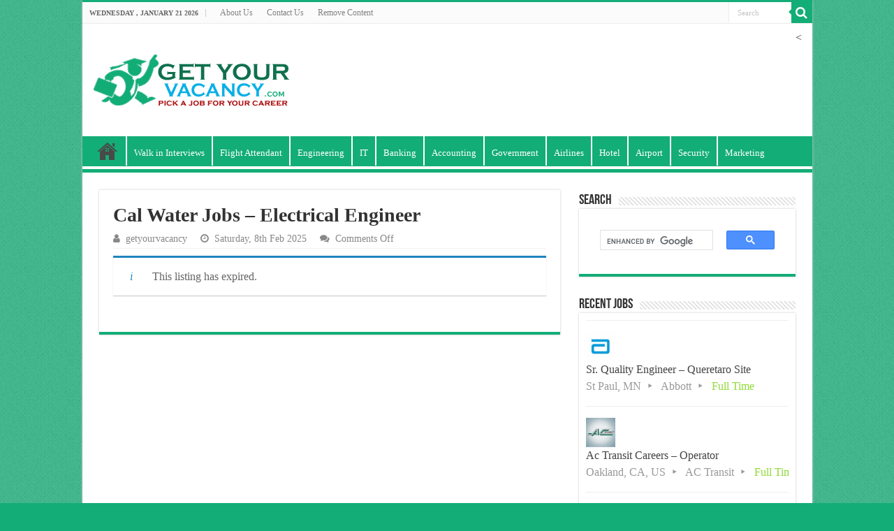

--- FILE ---
content_type: text/html; charset=UTF-8
request_url: https://www.getyourvacancy.com/job/cal-water-jobs-01/
body_size: 15950
content:
<!DOCTYPE html>
<html lang="en-US" prefix="og: https://ogp.me/ns#" prefix="og: http://ogp.me/ns#">
<head>
<meta charset="UTF-8" />
<link rel="pingback" href="https://www.getyourvacancy.com/xmlrpc.php" />
    <style>
        #wpadminbar #wp-admin-bar-p404_free_top_button .ab-icon:before {
            content: "\f103";
            color: red;
            top: 2px;
        }
    </style>
<meta name='robots' content='noindex, follow' />
	<style>img:is([sizes="auto" i], [sizes^="auto," i]) { contain-intrinsic-size: 3000px 1500px }</style>
	
<!-- Search Engine Optimization by Rank Math PRO - https://rankmath.com/ -->
<title>Cal Water Jobs - Electrical Engineer</title>
<meta name="robots" content="follow, index, max-snippet:-1, max-video-preview:-1, max-image-preview:large"/>
<link rel="canonical" href="https://www.getyourvacancy.com/?post_type=job_listing&p=56115" />
<meta property="og:locale" content="en_US" />
<meta property="og:type" content="article" />
<meta property="og:title" content="Cal Water Jobs - Electrical Engineer" />
<meta property="og:description" content="Job Description: The Electrical Engineer is responsible for electrical and controls engineering related to the planning, design, project and construction management of water facilities. The Electrical Engineer must possess a detailed knowledge of the National Electrical Code (NEC), electrical construction, and motor control centers. This position can be located in Bakersfield, CA. Job Responsibilities: Performs &hellip;" />
<meta property="og:url" content="https://www.getyourvacancy.com/?post_type=job_listing&#038;p=56115" />
<meta property="og:updated_time" content="2025-03-16T01:57:33+05:00" />
<meta property="og:image" content="https://www.getyourvacancy.com/wp-content/uploads/2021/06/California-Water-Service-Logo.png" />
<meta property="og:image:secure_url" content="https://www.getyourvacancy.com/wp-content/uploads/2021/06/California-Water-Service-Logo.png" />
<meta property="og:image:width" content="200" />
<meta property="og:image:height" content="200" />
<meta property="og:image:alt" content="Cal Water Jobs" />
<meta property="og:image:type" content="image/png" />
<meta name="twitter:card" content="summary_large_image" />
<meta name="twitter:title" content="Cal Water Jobs - Electrical Engineer" />
<meta name="twitter:description" content="Job Description: The Electrical Engineer is responsible for electrical and controls engineering related to the planning, design, project and construction management of water facilities. The Electrical Engineer must possess a detailed knowledge of the National Electrical Code (NEC), electrical construction, and motor control centers. This position can be located in Bakersfield, CA. Job Responsibilities: Performs &hellip;" />
<meta name="twitter:image" content="https://www.getyourvacancy.com/wp-content/uploads/2021/06/California-Water-Service-Logo.png" />
<!-- /Rank Math WordPress SEO plugin -->

<link rel="alternate" type="application/rss+xml" title="Latest Jobs 2025 | Get Your Vacancy &raquo; Feed" href="https://www.getyourvacancy.com/feed/" />
<link rel="alternate" type="application/rss+xml" title="Latest Jobs 2025 | Get Your Vacancy &raquo; Comments Feed" href="https://www.getyourvacancy.com/comments/feed/" />
<script type="text/javascript">
/* <![CDATA[ */
window._wpemojiSettings = {"baseUrl":"https:\/\/s.w.org\/images\/core\/emoji\/15.0.3\/72x72\/","ext":".png","svgUrl":"https:\/\/s.w.org\/images\/core\/emoji\/15.0.3\/svg\/","svgExt":".svg","source":{"concatemoji":"https:\/\/www.getyourvacancy.com\/wp-includes\/js\/wp-emoji-release.min.js"}};
/*! This file is auto-generated */
!function(i,n){var o,s,e;function c(e){try{var t={supportTests:e,timestamp:(new Date).valueOf()};sessionStorage.setItem(o,JSON.stringify(t))}catch(e){}}function p(e,t,n){e.clearRect(0,0,e.canvas.width,e.canvas.height),e.fillText(t,0,0);var t=new Uint32Array(e.getImageData(0,0,e.canvas.width,e.canvas.height).data),r=(e.clearRect(0,0,e.canvas.width,e.canvas.height),e.fillText(n,0,0),new Uint32Array(e.getImageData(0,0,e.canvas.width,e.canvas.height).data));return t.every(function(e,t){return e===r[t]})}function u(e,t,n){switch(t){case"flag":return n(e,"\ud83c\udff3\ufe0f\u200d\u26a7\ufe0f","\ud83c\udff3\ufe0f\u200b\u26a7\ufe0f")?!1:!n(e,"\ud83c\uddfa\ud83c\uddf3","\ud83c\uddfa\u200b\ud83c\uddf3")&&!n(e,"\ud83c\udff4\udb40\udc67\udb40\udc62\udb40\udc65\udb40\udc6e\udb40\udc67\udb40\udc7f","\ud83c\udff4\u200b\udb40\udc67\u200b\udb40\udc62\u200b\udb40\udc65\u200b\udb40\udc6e\u200b\udb40\udc67\u200b\udb40\udc7f");case"emoji":return!n(e,"\ud83d\udc26\u200d\u2b1b","\ud83d\udc26\u200b\u2b1b")}return!1}function f(e,t,n){var r="undefined"!=typeof WorkerGlobalScope&&self instanceof WorkerGlobalScope?new OffscreenCanvas(300,150):i.createElement("canvas"),a=r.getContext("2d",{willReadFrequently:!0}),o=(a.textBaseline="top",a.font="600 32px Arial",{});return e.forEach(function(e){o[e]=t(a,e,n)}),o}function t(e){var t=i.createElement("script");t.src=e,t.defer=!0,i.head.appendChild(t)}"undefined"!=typeof Promise&&(o="wpEmojiSettingsSupports",s=["flag","emoji"],n.supports={everything:!0,everythingExceptFlag:!0},e=new Promise(function(e){i.addEventListener("DOMContentLoaded",e,{once:!0})}),new Promise(function(t){var n=function(){try{var e=JSON.parse(sessionStorage.getItem(o));if("object"==typeof e&&"number"==typeof e.timestamp&&(new Date).valueOf()<e.timestamp+604800&&"object"==typeof e.supportTests)return e.supportTests}catch(e){}return null}();if(!n){if("undefined"!=typeof Worker&&"undefined"!=typeof OffscreenCanvas&&"undefined"!=typeof URL&&URL.createObjectURL&&"undefined"!=typeof Blob)try{var e="postMessage("+f.toString()+"("+[JSON.stringify(s),u.toString(),p.toString()].join(",")+"));",r=new Blob([e],{type:"text/javascript"}),a=new Worker(URL.createObjectURL(r),{name:"wpTestEmojiSupports"});return void(a.onmessage=function(e){c(n=e.data),a.terminate(),t(n)})}catch(e){}c(n=f(s,u,p))}t(n)}).then(function(e){for(var t in e)n.supports[t]=e[t],n.supports.everything=n.supports.everything&&n.supports[t],"flag"!==t&&(n.supports.everythingExceptFlag=n.supports.everythingExceptFlag&&n.supports[t]);n.supports.everythingExceptFlag=n.supports.everythingExceptFlag&&!n.supports.flag,n.DOMReady=!1,n.readyCallback=function(){n.DOMReady=!0}}).then(function(){return e}).then(function(){var e;n.supports.everything||(n.readyCallback(),(e=n.source||{}).concatemoji?t(e.concatemoji):e.wpemoji&&e.twemoji&&(t(e.twemoji),t(e.wpemoji)))}))}((window,document),window._wpemojiSettings);
/* ]]> */
</script>
<style id='wp-emoji-styles-inline-css' type='text/css'>

	img.wp-smiley, img.emoji {
		display: inline !important;
		border: none !important;
		box-shadow: none !important;
		height: 1em !important;
		width: 1em !important;
		margin: 0 0.07em !important;
		vertical-align: -0.1em !important;
		background: none !important;
		padding: 0 !important;
	}
</style>
<link rel='stylesheet' id='wp-block-library-css' href='https://www.getyourvacancy.com/wp-includes/css/dist/block-library/style.min.css' type='text/css' media='all' />
<style id='classic-theme-styles-inline-css' type='text/css'>
/*! This file is auto-generated */
.wp-block-button__link{color:#fff;background-color:#32373c;border-radius:9999px;box-shadow:none;text-decoration:none;padding:calc(.667em + 2px) calc(1.333em + 2px);font-size:1.125em}.wp-block-file__button{background:#32373c;color:#fff;text-decoration:none}
</style>
<style id='global-styles-inline-css' type='text/css'>
:root{--wp--preset--aspect-ratio--square: 1;--wp--preset--aspect-ratio--4-3: 4/3;--wp--preset--aspect-ratio--3-4: 3/4;--wp--preset--aspect-ratio--3-2: 3/2;--wp--preset--aspect-ratio--2-3: 2/3;--wp--preset--aspect-ratio--16-9: 16/9;--wp--preset--aspect-ratio--9-16: 9/16;--wp--preset--color--black: #000000;--wp--preset--color--cyan-bluish-gray: #abb8c3;--wp--preset--color--white: #ffffff;--wp--preset--color--pale-pink: #f78da7;--wp--preset--color--vivid-red: #cf2e2e;--wp--preset--color--luminous-vivid-orange: #ff6900;--wp--preset--color--luminous-vivid-amber: #fcb900;--wp--preset--color--light-green-cyan: #7bdcb5;--wp--preset--color--vivid-green-cyan: #00d084;--wp--preset--color--pale-cyan-blue: #8ed1fc;--wp--preset--color--vivid-cyan-blue: #0693e3;--wp--preset--color--vivid-purple: #9b51e0;--wp--preset--gradient--vivid-cyan-blue-to-vivid-purple: linear-gradient(135deg,rgba(6,147,227,1) 0%,rgb(155,81,224) 100%);--wp--preset--gradient--light-green-cyan-to-vivid-green-cyan: linear-gradient(135deg,rgb(122,220,180) 0%,rgb(0,208,130) 100%);--wp--preset--gradient--luminous-vivid-amber-to-luminous-vivid-orange: linear-gradient(135deg,rgba(252,185,0,1) 0%,rgba(255,105,0,1) 100%);--wp--preset--gradient--luminous-vivid-orange-to-vivid-red: linear-gradient(135deg,rgba(255,105,0,1) 0%,rgb(207,46,46) 100%);--wp--preset--gradient--very-light-gray-to-cyan-bluish-gray: linear-gradient(135deg,rgb(238,238,238) 0%,rgb(169,184,195) 100%);--wp--preset--gradient--cool-to-warm-spectrum: linear-gradient(135deg,rgb(74,234,220) 0%,rgb(151,120,209) 20%,rgb(207,42,186) 40%,rgb(238,44,130) 60%,rgb(251,105,98) 80%,rgb(254,248,76) 100%);--wp--preset--gradient--blush-light-purple: linear-gradient(135deg,rgb(255,206,236) 0%,rgb(152,150,240) 100%);--wp--preset--gradient--blush-bordeaux: linear-gradient(135deg,rgb(254,205,165) 0%,rgb(254,45,45) 50%,rgb(107,0,62) 100%);--wp--preset--gradient--luminous-dusk: linear-gradient(135deg,rgb(255,203,112) 0%,rgb(199,81,192) 50%,rgb(65,88,208) 100%);--wp--preset--gradient--pale-ocean: linear-gradient(135deg,rgb(255,245,203) 0%,rgb(182,227,212) 50%,rgb(51,167,181) 100%);--wp--preset--gradient--electric-grass: linear-gradient(135deg,rgb(202,248,128) 0%,rgb(113,206,126) 100%);--wp--preset--gradient--midnight: linear-gradient(135deg,rgb(2,3,129) 0%,rgb(40,116,252) 100%);--wp--preset--font-size--small: 13px;--wp--preset--font-size--medium: 20px;--wp--preset--font-size--large: 36px;--wp--preset--font-size--x-large: 42px;--wp--preset--spacing--20: 0.44rem;--wp--preset--spacing--30: 0.67rem;--wp--preset--spacing--40: 1rem;--wp--preset--spacing--50: 1.5rem;--wp--preset--spacing--60: 2.25rem;--wp--preset--spacing--70: 3.38rem;--wp--preset--spacing--80: 5.06rem;--wp--preset--shadow--natural: 6px 6px 9px rgba(0, 0, 0, 0.2);--wp--preset--shadow--deep: 12px 12px 50px rgba(0, 0, 0, 0.4);--wp--preset--shadow--sharp: 6px 6px 0px rgba(0, 0, 0, 0.2);--wp--preset--shadow--outlined: 6px 6px 0px -3px rgba(255, 255, 255, 1), 6px 6px rgba(0, 0, 0, 1);--wp--preset--shadow--crisp: 6px 6px 0px rgba(0, 0, 0, 1);}:where(.is-layout-flex){gap: 0.5em;}:where(.is-layout-grid){gap: 0.5em;}body .is-layout-flex{display: flex;}.is-layout-flex{flex-wrap: wrap;align-items: center;}.is-layout-flex > :is(*, div){margin: 0;}body .is-layout-grid{display: grid;}.is-layout-grid > :is(*, div){margin: 0;}:where(.wp-block-columns.is-layout-flex){gap: 2em;}:where(.wp-block-columns.is-layout-grid){gap: 2em;}:where(.wp-block-post-template.is-layout-flex){gap: 1.25em;}:where(.wp-block-post-template.is-layout-grid){gap: 1.25em;}.has-black-color{color: var(--wp--preset--color--black) !important;}.has-cyan-bluish-gray-color{color: var(--wp--preset--color--cyan-bluish-gray) !important;}.has-white-color{color: var(--wp--preset--color--white) !important;}.has-pale-pink-color{color: var(--wp--preset--color--pale-pink) !important;}.has-vivid-red-color{color: var(--wp--preset--color--vivid-red) !important;}.has-luminous-vivid-orange-color{color: var(--wp--preset--color--luminous-vivid-orange) !important;}.has-luminous-vivid-amber-color{color: var(--wp--preset--color--luminous-vivid-amber) !important;}.has-light-green-cyan-color{color: var(--wp--preset--color--light-green-cyan) !important;}.has-vivid-green-cyan-color{color: var(--wp--preset--color--vivid-green-cyan) !important;}.has-pale-cyan-blue-color{color: var(--wp--preset--color--pale-cyan-blue) !important;}.has-vivid-cyan-blue-color{color: var(--wp--preset--color--vivid-cyan-blue) !important;}.has-vivid-purple-color{color: var(--wp--preset--color--vivid-purple) !important;}.has-black-background-color{background-color: var(--wp--preset--color--black) !important;}.has-cyan-bluish-gray-background-color{background-color: var(--wp--preset--color--cyan-bluish-gray) !important;}.has-white-background-color{background-color: var(--wp--preset--color--white) !important;}.has-pale-pink-background-color{background-color: var(--wp--preset--color--pale-pink) !important;}.has-vivid-red-background-color{background-color: var(--wp--preset--color--vivid-red) !important;}.has-luminous-vivid-orange-background-color{background-color: var(--wp--preset--color--luminous-vivid-orange) !important;}.has-luminous-vivid-amber-background-color{background-color: var(--wp--preset--color--luminous-vivid-amber) !important;}.has-light-green-cyan-background-color{background-color: var(--wp--preset--color--light-green-cyan) !important;}.has-vivid-green-cyan-background-color{background-color: var(--wp--preset--color--vivid-green-cyan) !important;}.has-pale-cyan-blue-background-color{background-color: var(--wp--preset--color--pale-cyan-blue) !important;}.has-vivid-cyan-blue-background-color{background-color: var(--wp--preset--color--vivid-cyan-blue) !important;}.has-vivid-purple-background-color{background-color: var(--wp--preset--color--vivid-purple) !important;}.has-black-border-color{border-color: var(--wp--preset--color--black) !important;}.has-cyan-bluish-gray-border-color{border-color: var(--wp--preset--color--cyan-bluish-gray) !important;}.has-white-border-color{border-color: var(--wp--preset--color--white) !important;}.has-pale-pink-border-color{border-color: var(--wp--preset--color--pale-pink) !important;}.has-vivid-red-border-color{border-color: var(--wp--preset--color--vivid-red) !important;}.has-luminous-vivid-orange-border-color{border-color: var(--wp--preset--color--luminous-vivid-orange) !important;}.has-luminous-vivid-amber-border-color{border-color: var(--wp--preset--color--luminous-vivid-amber) !important;}.has-light-green-cyan-border-color{border-color: var(--wp--preset--color--light-green-cyan) !important;}.has-vivid-green-cyan-border-color{border-color: var(--wp--preset--color--vivid-green-cyan) !important;}.has-pale-cyan-blue-border-color{border-color: var(--wp--preset--color--pale-cyan-blue) !important;}.has-vivid-cyan-blue-border-color{border-color: var(--wp--preset--color--vivid-cyan-blue) !important;}.has-vivid-purple-border-color{border-color: var(--wp--preset--color--vivid-purple) !important;}.has-vivid-cyan-blue-to-vivid-purple-gradient-background{background: var(--wp--preset--gradient--vivid-cyan-blue-to-vivid-purple) !important;}.has-light-green-cyan-to-vivid-green-cyan-gradient-background{background: var(--wp--preset--gradient--light-green-cyan-to-vivid-green-cyan) !important;}.has-luminous-vivid-amber-to-luminous-vivid-orange-gradient-background{background: var(--wp--preset--gradient--luminous-vivid-amber-to-luminous-vivid-orange) !important;}.has-luminous-vivid-orange-to-vivid-red-gradient-background{background: var(--wp--preset--gradient--luminous-vivid-orange-to-vivid-red) !important;}.has-very-light-gray-to-cyan-bluish-gray-gradient-background{background: var(--wp--preset--gradient--very-light-gray-to-cyan-bluish-gray) !important;}.has-cool-to-warm-spectrum-gradient-background{background: var(--wp--preset--gradient--cool-to-warm-spectrum) !important;}.has-blush-light-purple-gradient-background{background: var(--wp--preset--gradient--blush-light-purple) !important;}.has-blush-bordeaux-gradient-background{background: var(--wp--preset--gradient--blush-bordeaux) !important;}.has-luminous-dusk-gradient-background{background: var(--wp--preset--gradient--luminous-dusk) !important;}.has-pale-ocean-gradient-background{background: var(--wp--preset--gradient--pale-ocean) !important;}.has-electric-grass-gradient-background{background: var(--wp--preset--gradient--electric-grass) !important;}.has-midnight-gradient-background{background: var(--wp--preset--gradient--midnight) !important;}.has-small-font-size{font-size: var(--wp--preset--font-size--small) !important;}.has-medium-font-size{font-size: var(--wp--preset--font-size--medium) !important;}.has-large-font-size{font-size: var(--wp--preset--font-size--large) !important;}.has-x-large-font-size{font-size: var(--wp--preset--font-size--x-large) !important;}
:where(.wp-block-post-template.is-layout-flex){gap: 1.25em;}:where(.wp-block-post-template.is-layout-grid){gap: 1.25em;}
:where(.wp-block-columns.is-layout-flex){gap: 2em;}:where(.wp-block-columns.is-layout-grid){gap: 2em;}
:root :where(.wp-block-pullquote){font-size: 1.5em;line-height: 1.6;}
</style>
<link rel='stylesheet' id='contact-form-7-css' href='https://www.getyourvacancy.com/wp-content/plugins/contact-form-7/includes/css/styles.css' type='text/css' media='all' />
<link rel='stylesheet' id='select2-css' href='https://www.getyourvacancy.com/wp-content/plugins/wp-job-manager/assets/lib/select2/select2.min.css' type='text/css' media='all' />
<link rel='stylesheet' id='wp-job-manager-frontend-css' href='https://www.getyourvacancy.com/wp-content/plugins/wp-job-manager/assets/dist/css/frontend.css' type='text/css' media='all' />
<link rel='stylesheet' id='tie-style-css' href='https://www.getyourvacancy.com/wp-content/themes/sahifa/style.css' type='text/css' media='all' />
<link rel='stylesheet' id='tie-ilightbox-skin-css' href='https://www.getyourvacancy.com/wp-content/themes/sahifa/css/ilightbox/dark-skin/skin.css' type='text/css' media='all' />
<script type="text/javascript" src="https://www.getyourvacancy.com/wp-includes/js/jquery/jquery.min.js" id="jquery-core-js"></script>
<script type="text/javascript" src="https://www.getyourvacancy.com/wp-includes/js/jquery/jquery-migrate.min.js" id="jquery-migrate-js"></script>
<script type="text/javascript" id="cfmonitor-js-extra">
/* <![CDATA[ */
var cfmonitor = {"client_ip":"18.117.130.122","max_clicks":"2","clicks":"0","is_blocked":"0","customclass":"cfmonitor","disablead":"false","currentURL":"\/job\/cal-water-jobs-01\/","debug":"true","caching":"1","ajaxurl":"https:\/\/www.getyourvacancy.com\/wp-admin\/admin-ajax.php","nonce":"7f098a2cc9"};
/* ]]> */
</script>
<script type="text/javascript" src="https://www.getyourvacancy.com/wp-content/plugins/cfmonitor/js/check.js" id="cfmonitor-js"></script>
<link rel="https://api.w.org/" href="https://www.getyourvacancy.com/wp-json/" /><link rel="alternate" title="JSON" type="application/json" href="https://www.getyourvacancy.com/wp-json/wp/v2/job-listings/56115" /><link rel="EditURI" type="application/rsd+xml" title="RSD" href="https://www.getyourvacancy.com/xmlrpc.php?rsd" />
<meta name="generator" content="WordPress 6.7.4" />
<link rel='shortlink' href='https://www.getyourvacancy.com/?p=56115' />
<link rel="alternate" title="oEmbed (JSON)" type="application/json+oembed" href="https://www.getyourvacancy.com/wp-json/oembed/1.0/embed?url=https%3A%2F%2Fwww.getyourvacancy.com%2F%3Fpost_type%3Djob_listing%26p%3D56115" />
<link rel="alternate" title="oEmbed (XML)" type="text/xml+oembed" href="https://www.getyourvacancy.com/wp-json/oembed/1.0/embed?url=https%3A%2F%2Fwww.getyourvacancy.com%2F%3Fpost_type%3Djob_listing%26p%3D56115&#038;format=xml" />
<link rel="shortcut icon" href="https://www.getyourvacancy.com/wp-content/uploads/2019/03/fav-icon.png" title="Favicon" />
<!--[if IE]>
<script type="text/javascript">jQuery(document).ready(function (){ jQuery(".menu-item").has("ul").children("a").attr("aria-haspopup", "true");});</script>
<![endif]-->
<!--[if lt IE 9]>
<script src="https://www.getyourvacancy.com/wp-content/themes/sahifa/js/html5.js"></script>
<script src="https://www.getyourvacancy.com/wp-content/themes/sahifa/js/selectivizr-min.js"></script>
<![endif]-->
<!--[if IE 9]>
<link rel="stylesheet" type="text/css" media="all" href="https://www.getyourvacancy.com/wp-content/themes/sahifa/css/ie9.css" />
<![endif]-->
<!--[if IE 8]>
<link rel="stylesheet" type="text/css" media="all" href="https://www.getyourvacancy.com/wp-content/themes/sahifa/css/ie8.css" />
<![endif]-->
<!--[if IE 7]>
<link rel="stylesheet" type="text/css" media="all" href="https://www.getyourvacancy.com/wp-content/themes/sahifa/css/ie7.css" />
<![endif]-->


<meta name="viewport" content="width=device-width, initial-scale=1.0" />



<style type="text/css" media="screen">

body{
	font-family: "Palatino Linotype", "Book Antiqua", Palatino, serif;
	font-size : 16px;
	font-weight: normal;
	font-style: normal;
}

.page-title{
	font-family: "Palatino Linotype", "Book Antiqua", Palatino, serif;
	font-weight: 700;
}

.post-title{
	font-family: "Palatino Linotype", "Book Antiqua", Palatino, serif;
	font-weight: 700;
}

#main-nav,
.cat-box-content,
#sidebar .widget-container,
.post-listing,
#commentform {
	border-bottom-color: #13ad77;
}

.search-block .search-button,
#topcontrol,
#main-nav ul li.current-menu-item a,
#main-nav ul li.current-menu-item a:hover,
#main-nav ul li.current_page_parent a,
#main-nav ul li.current_page_parent a:hover,
#main-nav ul li.current-menu-parent a,
#main-nav ul li.current-menu-parent a:hover,
#main-nav ul li.current-page-ancestor a,
#main-nav ul li.current-page-ancestor a:hover,
.pagination span.current,
.share-post span.share-text,
.flex-control-paging li a.flex-active,
.ei-slider-thumbs li.ei-slider-element,
.review-percentage .review-item span span,
.review-final-score,
.button,
a.button,
a.more-link,
#main-content input[type="submit"],
.form-submit #submit,
#login-form .login-button,
.widget-feedburner .feedburner-subscribe,
input[type="submit"],
#buddypress button,
#buddypress a.button,
#buddypress input[type=submit],
#buddypress input[type=reset],
#buddypress ul.button-nav li a,
#buddypress div.generic-button a,
#buddypress .comment-reply-link,
#buddypress div.item-list-tabs ul li a span,
#buddypress div.item-list-tabs ul li.selected a,
#buddypress div.item-list-tabs ul li.current a,
#buddypress #members-directory-form div.item-list-tabs ul li.selected span,
#members-list-options a.selected,
#groups-list-options a.selected,
body.dark-skin #buddypress div.item-list-tabs ul li a span,
body.dark-skin #buddypress div.item-list-tabs ul li.selected a,
body.dark-skin #buddypress div.item-list-tabs ul li.current a,
body.dark-skin #members-list-options a.selected,
body.dark-skin #groups-list-options a.selected,
.search-block-large .search-button,
#featured-posts .flex-next:hover,
#featured-posts .flex-prev:hover,
a.tie-cart span.shooping-count,
.woocommerce span.onsale,
.woocommerce-page span.onsale ,
.woocommerce .widget_price_filter .ui-slider .ui-slider-handle,
.woocommerce-page .widget_price_filter .ui-slider .ui-slider-handle,
#check-also-close,
a.post-slideshow-next,
a.post-slideshow-prev,
.widget_price_filter .ui-slider .ui-slider-handle,
.quantity .minus:hover,
.quantity .plus:hover,
.mejs-container .mejs-controls .mejs-time-rail .mejs-time-current,
#reading-position-indicator  {
	background-color:#13ad77;
}

::-webkit-scrollbar-thumb{
	background-color:#13ad77 !important;
}

#theme-footer,
#theme-header,
.top-nav ul li.current-menu-item:before,
#main-nav .menu-sub-content ,
#main-nav ul ul,
#check-also-box {
	border-top-color: #13ad77;
}

.search-block:after {
	border-right-color:#13ad77;
}

body.rtl .search-block:after {
	border-left-color:#13ad77;
}

#main-nav ul > li.menu-item-has-children:hover > a:after,
#main-nav ul > li.mega-menu:hover > a:after {
	border-color:transparent transparent #13ad77;
}

.widget.timeline-posts li a:hover,
.widget.timeline-posts li a:hover span.tie-date {
	color: #13ad77;
}

.widget.timeline-posts li a:hover span.tie-date:before {
	background: #13ad77;
	border-color: #13ad77;
}

#order_review,
#order_review_heading {
	border-color: #13ad77;
}


body {
	background-color: #13ad77 !important;
	background-image : url(https://www.getyourvacancy.com/wp-content/themes/sahifa/images/patterns/body-bg1.png);
	background-position: top center;
}

#main-nav ul li a, #main-nav ul ul a, #main-nav ul.sub-menu a, #main-nav ul li.current_page_parent ul a, #main-nav ul li.current-menu-item ul a, #main-nav ul li.current-menu-parent ul a, #main-nav ul li.current-page-ancestor ul a {
	color: #ffffff;
}
		#main-nav {
	background: #13ad77;
	box-shadow: inset -1px -5px 0px -1px #ffffff;
}

#main-nav ul ul, #main-nav ul li.mega-menu .mega-menu-block { background-color:#13ad77 !important;}

#main-nav ul li {
	border-color: #ffffff;
}

#main-nav ul ul li, #main-nav ul ul li:first-child {
	border-top-color: #ffffff;
}

#main-nav ul li .mega-menu-block ul.sub-menu {
	border-bottom-color: #ffffff;
}

#main-nav ul li a {
	border-left-color: #ffffff;
}

#main-nav ul ul li, #main-nav ul ul li:first-child {
	border-bottom-color: #ffffff;
}

.display-posts-listing .listing-item {
	clear: both;
list-style-type: none;
}

.display-posts-listing img {
	float: left;
	margin: 0 10px 10px 0;
display: block;
}

.job-post {
    border: 1px solid #ddd;
    box-shadow: 0 0 5px rgba(153,153,153,.6);
    padding: 5px 5px 5px 20px;
    background-color: #f6f6f6;
    margin-bottom: 20px;
    word-wrap: break-word !important;
    clear: both;
    margin-left: auto;
    margin-right: auto;
}

p.more {
    padding: 5px 30px;
    background: #f2f2f2;
    color: #ff0000;
    border-left: 3px solid #28bf3e;

word-wrap: break-word !important;
    clear:both;

}

p.more i.far.fa-hand-point-right {
    position: relative;

}

p.more i.far.fa-hand-point-right:before {
    content: "\f0a4";
    font-family: FontAwesome;
    font-style: normal;
    font-weight: normal;
    text-decoration: inherit;
    color: #145d1e;
    font-size: 20px;
    position: absolute;
    top: 0px;
    left: -25px;
}

i.far.fa-hand-point-right:before {
    content: "\f0a4";
    font-family: FontAwesome;
    font-style: normal;
    font-weight: normal;
    text-decoration: inherit;
    color: #ff0000;
    font-size: 19px;
}

div#toc_container {
    text-align: center !important;
    width: 100% !important;
word-wrap: break-word !important;
    clear:both;
}

p.toc_title {
    text-align: center !important;
    padding: 5px 30px;
    background: #f2f2f2;
    border-left: 3px solid #28bf3e;
}

p.toc_title i.far.fa-hand-point-right:before {
    content: "\f0a4";
    font-family: FontAwesome;
    font-style: normal;
    font-weight: normal;
    text-decoration: inherit;
    color: #145d1e;
    font-size: 20px;
    margin-right: 5px;
}

ul.toc_list {
    text-align: left;
}


/* Post Table */

.pcs:after {
  content: " pcs";
}
.cur:before {
  content: "$";
}
.per:after {
  content: "%";
}
* {
  box-sizing: border-box;
}
table {
  width: 100%;
}
table th {
  text-align: left;
  border-bottom: 1px solid #ccc;
}
table th, table td {
  padding: 0.4em;
}
table.fold-table > tbody > tr.view td, table.fold-table > tbody > tr.view th {
  cursor: pointer;
}
table.fold-table > tbody > tr.view td:last-child, table.fold-table > tbody > tr.view th:first-child {
  position: relative;
  padding-left: 20px;
}
table.fold-table > tbody > tr.view td:last-child:before, table.fold-table > tbody > tr.view th:first-child:before {
  position: absolute;
  top: 50%;
  left: 5%;
  width: 9px;
  height: 16px;
  margin-top: -8px;
  font: 16px fontawesome;
  color: #999;
  content: "\f0d7";
  transition: all 0.3s ease;
}
table.fold-table > tbody > tr.view:nth-child(4n-1) {
  background: #eee;
}
table.fold-table > tbody > tr.view:hover {
  background: #fff;
}
table.fold-table > tbody > tr.view.open {
  background: #29bf3e;
  color: white;
}
table.fold-table > tbody > tr.view.open td:last-child:before, table.fold-table > tbody > tr.view.open th:first-child:before {
  transform: rotate(-180deg);
  color: #333;
}
table.fold-table > tbody > tr.fold {
  display: none;
}
table.fold-table > tbody > tr.fold.open {
  display: table-row;
}
.fold-content {
  padding: 0.5em;
}
.fold-content h3 {
  margin-top: 0;
}
.fold-content > table {
  border: 2px solid #ccc;
}
.fold-content > table > tbody tr:nth-child(even) {
  background: #eee;
}

/* Job Board */
.job-headings {
    padding: 0 0 5px;
    border-bottom: 2px solid #12ad76;
    font-weight: bold;
    line-height: 1.4;

    letter-spacing: 0.3px;
    margin-bottom: 15px;
    margin-top: 0;
    text-transform: uppercase;
    font-family: 'Roboto Condensed', 'cairo', sans-serif;
    font-size: 16px !important;
display: inline-block;
}

.j-details {
color: #0f845a;
}</style>

		<script type="text/javascript">
			/* <![CDATA[ */
				var sf_position = '0';
				var sf_templates = "<a href=\"{search_url_escaped}\">View All Results<\/a>";
				var sf_input = '.search-live';
				jQuery(document).ready(function(){
					jQuery(sf_input).ajaxyLiveSearch({"expand":false,"searchUrl":"https:\/\/www.getyourvacancy.com\/?s=%s","text":"Search","delay":500,"iwidth":180,"width":315,"ajaxUrl":"https:\/\/www.getyourvacancy.com\/wp-admin\/admin-ajax.php","rtl":0});
					jQuery(".live-search_ajaxy-selective-input").keyup(function() {
						var width = jQuery(this).val().length * 8;
						if(width < 50) {
							width = 50;
						}
						jQuery(this).width(width);
					});
					jQuery(".live-search_ajaxy-selective-search").click(function() {
						jQuery(this).find(".live-search_ajaxy-selective-input").focus();
					});
					jQuery(".live-search_ajaxy-selective-close").click(function() {
						jQuery(this).parent().remove();
					});
				});
			/* ]]> */
		</script>
		<link rel="icon" href="https://www.getyourvacancy.com/wp-content/uploads/2019/03/cropped-fav-icon-32x32.png" sizes="32x32" />
<link rel="icon" href="https://www.getyourvacancy.com/wp-content/uploads/2019/03/cropped-fav-icon-192x192.png" sizes="192x192" />
<link rel="apple-touch-icon" href="https://www.getyourvacancy.com/wp-content/uploads/2019/03/cropped-fav-icon-180x180.png" />
<meta name="msapplication-TileImage" content="https://www.getyourvacancy.com/wp-content/uploads/2019/03/cropped-fav-icon-270x270.png" />
</head>
<body id="top" class="job_listing-template-default single single-job_listing postid-56115 lazy-enabled sahifa">

<div class="wrapper-outer">

	<div class="background-cover"></div>

	<aside id="slide-out">

			<div class="search-mobile">
			<form method="get" id="searchform-mobile" action="https://www.getyourvacancy.com/">
				<button class="search-button" type="submit" value="Search"><i class="fa fa-search"></i></button>
				<input type="text" id="s-mobile" name="s" title="Search" value="Search" onfocus="if (this.value == 'Search') {this.value = '';}" onblur="if (this.value == '') {this.value = 'Search';}"  />
			</form>
		</div><!-- .search-mobile /-->
	
	
		<div id="mobile-menu" ></div>
	</aside><!-- #slide-out /-->

		<div id="wrapper" class="boxed-all">
		<div class="inner-wrapper">

		<header id="theme-header" class="theme-header">
						<div id="top-nav" class="top-nav">
				<div class="container">

							<span class="today-date">Wednesday , January 21 2026</span>
				<div class="top-menu"><ul id="menu-top" class="menu"><li id="menu-item-47" class="menu-item menu-item-type-post_type menu-item-object-page menu-item-47"><a href="https://www.getyourvacancy.com/about-us/">About Us</a></li>
<li id="menu-item-46" class="menu-item menu-item-type-post_type menu-item-object-page menu-item-46"><a href="https://www.getyourvacancy.com/contact-us/">Contact Us</a></li>
<li id="menu-item-41204" class="menu-item menu-item-type-post_type menu-item-object-page menu-item-41204"><a href="https://www.getyourvacancy.com/dmca/">Remove Content</a></li>
</ul></div>
						<div class="search-block">
						<form method="get" id="searchform-header" action="https://www.getyourvacancy.com/">
							<button class="search-button" type="submit" value="Search"><i class="fa fa-search"></i></button>
							<input class="search-live" type="text" id="s-header" name="s" title="Search" value="Search" onfocus="if (this.value == 'Search') {this.value = '';}" onblur="if (this.value == '') {this.value = 'Search';}"  />
						</form>
					</div><!-- .search-block /-->
	
	
				</div><!-- .container /-->
			</div><!-- .top-menu /-->
			
		<div class="header-content">

					<a id="slide-out-open" class="slide-out-open" href="#"><span></span></a>
		
			<div class="logo" style=" margin-top:15px; margin-bottom:15px;">
			<h2>								<a title="Latest Jobs 2025 | Get Your Vacancy" href="https://www.getyourvacancy.com/">
					<img src="https://www.getyourvacancy.com/wp-content/uploads/2019/03/getyourvacancy-logo-new.png" alt="Latest Jobs 2025 | Get Your Vacancy"  /><strong>Latest Jobs 2025 | Get Your Vacancy </strong>
				</a>
			</h2>			</div><!-- .logo /-->
			<div class="e3lan e3lan-top">			<				</div>			<div class="clear"></div>

		</div>
													<nav id="main-nav" class="fixed-enabled">
				<div class="container">

				
					<div class="main-menu"><ul id="menu-menu" class="menu"><li id="menu-item-67534" class="menu-item menu-item-type-custom menu-item-object-custom menu-item-home menu-item-67534"><a href="https://www.getyourvacancy.com/">Home</a></li>
<li id="menu-item-44" class="menu-item menu-item-type-custom menu-item-object-custom menu-item-44"><a href="https://www.getyourvacancy.com/?s=walk%20in%20interviews">Walk in Interviews</a></li>
<li id="menu-item-45" class="menu-item menu-item-type-custom menu-item-object-custom menu-item-45"><a title="Flight Attendant Jobs" href="https://www.getyourvacancy.com/?s=flight%20attendant">Flight Attendant</a></li>
<li id="menu-item-33" class="menu-item menu-item-type-custom menu-item-object-custom menu-item-33"><a href="https://www.getyourvacancy.com/?s=engineering%20jobs">Engineering</a></li>
<li id="menu-item-34" class="menu-item menu-item-type-custom menu-item-object-custom menu-item-34"><a href="https://www.getyourvacancy.com/?s=IT">IT</a></li>
<li id="menu-item-35" class="menu-item menu-item-type-custom menu-item-object-custom menu-item-35"><a href="https://www.getyourvacancy.com/?s=banking%20jobs">Banking</a></li>
<li id="menu-item-36" class="menu-item menu-item-type-custom menu-item-object-custom menu-item-36"><a href="https://www.getyourvacancy.com/?s=accounting">Accounting</a></li>
<li id="menu-item-37" class="menu-item menu-item-type-custom menu-item-object-custom menu-item-37"><a href="https://www.getyourvacancy.com/?s=government">Government</a></li>
<li id="menu-item-38" class="menu-item menu-item-type-custom menu-item-object-custom menu-item-38"><a href="https://www.getyourvacancy.com/?s=airlines%20jobs">Airlines</a></li>
<li id="menu-item-39" class="menu-item menu-item-type-custom menu-item-object-custom menu-item-39"><a href="https://www.getyourvacancy.com/?s=hotel">Hotel</a></li>
<li id="menu-item-40" class="menu-item menu-item-type-custom menu-item-object-custom menu-item-40"><a href="https://www.getyourvacancy.com/?s=airport%20jobs">Airport</a></li>
<li id="menu-item-41" class="menu-item menu-item-type-custom menu-item-object-custom menu-item-41"><a href="https://www.getyourvacancy.com/?s=security">Security</a></li>
<li id="menu-item-42" class="menu-item menu-item-type-custom menu-item-object-custom menu-item-42"><a href="https://www.getyourvacancy.com/?s=marketing">Marketing</a></li>
</ul></div>					
					
				</div>
			</nav><!-- .main-nav /-->
					</header><!-- #header /-->

	
	
	<div id="main-content" class="container">

	
	
	
	
	
	<div class="content">

		
		
		

		
		<article class="post-listing post-56115 job_listing type-job_listing status-expired has-post-thumbnail  job-type-full-time" id="the-post">
			
			<div class="post-inner">

							<h1 class="name post-title entry-title"><span itemprop="name">Cal Water Jobs &#8211; Electrical Engineer</span></h1>

						
<p class="post-meta">
		
	<span class="post-meta-author"><i class="fa fa-user"></i><a href="https://www.getyourvacancy.com/author/getyourvacancy/" title="">getyourvacancy </a></span>
	
		
	<span class="tie-date"><i class="fa fa-clock-o"></i>Saturday, 8th Feb 2025</span>	
	
	<span class="post-comments"><i class="fa fa-comments"></i><span>Comments Off<span class="screen-reader-text"> on Cal Water Jobs &#8211; Electrical Engineer</span></span></span>
</p>
<div class="clear"></div>
			
				<div class="entry">
					
					
						<div class="single_job_listing">
					<div class="job-manager-info">This listing has expired.</div>
			</div>
					
									</div><!-- .entry /-->


								<div class="clear"></div>
			</div><!-- .post-inner -->

			<script type="application/ld+json" class="tie-schema-graph">{"@context":"http:\/\/schema.org","@type":"Article","dateCreated":"2025-02-08T10:19:00+05:00","datePublished":"2025-02-08T10:19:00+05:00","dateModified":"2025-03-16T01:57:33+05:00","headline":"Cal Water Jobs &#8211; Electrical Engineer","name":"Cal Water Jobs &#8211; Electrical Engineer","keywords":[],"url":"https:\/\/www.getyourvacancy.com\/?post_type=job_listing&p=56115","description":"Job Description: The Electrical Engineer is responsible for electrical and controls engineering related to the planning, design, project and construction management of water facilities. The Electrical","copyrightYear":"2025","publisher":{"@id":"#Publisher","@type":"Organization","name":"Latest Jobs 2025 | Get Your Vacancy","logo":{"@type":"ImageObject","url":"https:\/\/www.getyourvacancy.com\/wp-content\/uploads\/2019\/03\/getyourvacancy-logo-new.png"}},"sourceOrganization":{"@id":"#Publisher"},"copyrightHolder":{"@id":"#Publisher"},"mainEntityOfPage":{"@type":"WebPage","@id":"https:\/\/www.getyourvacancy.com\/?post_type=job_listing&p=56115"},"author":{"@type":"Person","name":"getyourvacancy","url":"https:\/\/www.getyourvacancy.com\/author\/getyourvacancy\/"},"articleSection":[],"articleBody":"Job Description:\r\nThe Electrical Engineer is responsible for electrical and controls engineering related to the planning, design, project and construction management of water facilities. The Electrical Engineer must possess a detailed knowledge of the National Electrical Code (NEC), electrical construction, and motor control centers. This position can be located in Bakersfield, CA.\r\n\r\n\r\nJob Responsibilities:\r\n\r\n \tPerforms advanced engineering calculations for low and medium voltage power distribution and motor control including:\r\n \tShort circuit current calculations\r\n \tVoltage drop calculations\r\n \tBreaker coordination studies\r\n \tPrepares construction contracts, bids projects, and awards contracts\r\n \tSpecifies, develops bid packages, and procures major equipment\r\n \tPrepares requests for proposals (RFP) and analyzes\/selects successful consultants or vendors\r\n \tManages project scope, schedule, and budget\r\n \tManages and communicates with project-specific contractors, consultants, agencies, and staff\r\n \tPrepares data tables, graphs, cost estimations, justifications, and reports required for evaluations and projects in multiple water systems\r\n \tInterprets and understands engineering construction reports and drawings and provides input or guidance\r\n \tPrepares and publishes various documents and reports for distribution to communities as well as state and local government agencies\r\n \tUtilizes Company financial software to accurately monitor project costs during and at the end of a project\r\n\r\nJob Requirements:\r\n\r\n \tTwo years of experience working as an electrical engineer\r\n \tProject management skills\r\n \tAbility to efficiently manage and prioritize multiple projects and tasks.\r\n \tExcellent verbal and written communication skills\r\n \tProficient in Microsoft Office applications\r\n \tExperience with AutoCAD software and development of design plans\r\n \tValid California Driver License\r\n \tCalifornia Engineer in Training (EIT) certification or California Professional Electrical Engineer (CA PE) registration desirable\r\n \tWater, wastewater, or other related process industry experience\r\n \tDetailed knowledge and experience in the following areas:\r\n \tDesign of motor control centers\r\n \tKnowledge of National Electrical Code\r\n \tElectrical construction\r\n\r\nJob Details:\r\nCompany: California Water Service Company\r\n\r\nVacancy Type:\u00a0 Full Time\r\n\r\nJob Location: Bakersfield, CA, US\r\n\r\nApplication Deadline: N\/A\r\n\r\n\r\nApply Here\r\ngetyourvacancy.com","image":{"@type":"ImageObject","url":"https:\/\/www.getyourvacancy.com\/wp-content\/uploads\/2021\/06\/California-Water-Service-Logo.png","width":696,"height":200}}</script>
		</article><!-- .post-listing -->
		

		
		

				<div class="post-navigation">
			<div class="post-previous"></div>
			<div class="post-next"></div>
		</div><!-- .post-navigation -->
		
		
		
		
				
<div id="comments">


<div class="clear"></div>


</div><!-- #comments -->

	</div><!-- .content -->
<aside id="sidebar">
	<div class="theiaStickySidebar">
<div id="text-html-widget-3" class="widget text-html"><div class="widget-top"><h4>Search</h4><div class="stripe-line"></div></div>
						<div class="widget-container"><div ><script async src="https://cse.google.com/cse.js?cx=2f110cf5996e7a416"></script>
<div class="gcse-search"></div>
				</div><div class="clear"></div></div></div><!-- .widget /-->
			<div id="widget_recent_jobs-2" class="widget job_manager widget_recent_jobs">
			<div class="widget-top"><h4>Recent Jobs</h4><div class="stripe-line"></div></div>
						<div class="widget-container">
			<ul class="job_listings">

				
					<li class="post-73685 job_listing type-job_listing status-expired has-post-thumbnail  job-type-full-time">
	<a href="https://www.getyourvacancy.com/?post_type=job_listing&#038;p=73685">
				<div class="image">
			<img class="company_logo" src="https://www.getyourvacancy.com/wp-content/uploads/2020/11/abbott-logo-150x150.jpg" alt="Abbott" />		</div>
				<div class="content">
			<div class="position">
				<h3>Sr. Quality Engineer &#8211; Queretaro Site</h3>
			</div>
			<ul class="meta">
				<li class="location">St Paul, MN</li>
				<li class="company">Abbott</li>
																				<li class="job-type full-time">Full Time</li>
												</ul>
		</div>
	</a>
</li>

				
					<li class="post-55686 job_listing type-job_listing status-expired has-post-thumbnail  job-type-full-time">
	<a href="https://www.getyourvacancy.com/?post_type=job_listing&#038;p=55686">
				<div class="image">
			<img class="company_logo" src="https://www.getyourvacancy.com/wp-content/uploads/2021/06/AC-Transit-Logo-150x150.jpg" alt="AC Transit" />		</div>
				<div class="content">
			<div class="position">
				<h3>Ac Transit Careers &#8211; Operator</h3>
			</div>
			<ul class="meta">
				<li class="location">Oakland, CA, US</li>
				<li class="company">AC Transit</li>
																				<li class="job-type full-time">Full Time</li>
												</ul>
		</div>
	</a>
</li>

				
					<li class="post-44676 job_listing type-job_listing status-expired has-post-thumbnail  job-type-full-time">
	<a href="https://www.getyourvacancy.com/?post_type=job_listing&#038;p=44676">
				<div class="image">
			<img class="company_logo" src="https://www.getyourvacancy.com/wp-content/uploads/2020/12/duke-energy-logo-150x150.jpg" alt="Duke Energy" />		</div>
				<div class="content">
			<div class="position">
				<h3>Duke Energy Hiring &#8211; Sr. Communications Consultant</h3>
			</div>
			<ul class="meta">
				<li class="location">Cincinnati, OH, US</li>
				<li class="company">Duke Energy</li>
																				<li class="job-type full-time">Full Time</li>
												</ul>
		</div>
	</a>
</li>

				
					<li class="post-31805 job_listing type-job_listing status-expired has-post-thumbnail  job-type-full-time">
	<a href="https://www.getyourvacancy.com/?post_type=job_listing&#038;p=31805">
				<div class="image">
			<img class="company_logo" src="https://www.getyourvacancy.com/wp-content/uploads/2020/04/Popeyes-Logo-150x150.jpg" alt="Popeyes Louisiana Kitchen, Inc." />		</div>
				<div class="content">
			<div class="position">
				<h3>Popeyes Careers &#8211; Team Member</h3>
			</div>
			<ul class="meta">
				<li class="location">New Orleans, LA, US</li>
				<li class="company">Popeyes Louisiana Kitchen, Inc.</li>
																				<li class="job-type full-time">Full Time</li>
												</ul>
		</div>
	</a>
</li>

				
					<li class="post-43091 job_listing type-job_listing status-expired has-post-thumbnail  job-type-full-time">
	<a href="https://www.getyourvacancy.com/?post_type=job_listing&#038;p=43091">
				<div class="image">
			<img class="company_logo" src="https://www.getyourvacancy.com/wp-content/uploads/2020/12/Civil-Service-logo-150x150.jpg" alt="Civil Service" />		</div>
				<div class="content">
			<div class="position">
				<h3>Civil Service Jobs in Glasgow &#8211; Chief Data Officer</h3>
			</div>
			<ul class="meta">
				<li class="location">Glasgow, GB</li>
				<li class="company">Civil Service</li>
																				<li class="job-type full-time">Full Time</li>
												</ul>
		</div>
	</a>
</li>

				
					<li class="post-53691 job_listing type-job_listing status-expired has-post-thumbnail  job-type-full-time">
	<a href="https://www.getyourvacancy.com/?post_type=job_listing&#038;p=53691">
				<div class="image">
			<img class="company_logo" src="https://www.getyourvacancy.com/wp-content/uploads/2021/05/City-of-Glendale-Logo-150x150.jpg" alt="City of Glendale" />		</div>
				<div class="content">
			<div class="position">
				<h3>City of Glendale Jobs &#8211; Human Resources Generalist</h3>
			</div>
			<ul class="meta">
				<li class="location">Phoenix, AZ, US</li>
				<li class="company">City of Glendale</li>
																				<li class="job-type full-time">Full Time</li>
												</ul>
		</div>
	</a>
</li>

				
					<li class="post-29280 job_listing type-job_listing status-expired has-post-thumbnail  job-type-temporary">
	<a href="https://www.getyourvacancy.com/?post_type=job_listing&#038;p=29280">
				<div class="image">
			<img class="company_logo" src="https://www.getyourvacancy.com/wp-content/uploads/2020/01/royal-mail-logo-150x150.jpg" alt="Royal Mail" />		</div>
				<div class="content">
			<div class="position">
				<h3>Royal Mail Careers &#8211; Cleaning Operative</h3>
			</div>
			<ul class="meta">
				<li class="location">Glasgow, Scotland, UK</li>
				<li class="company">Royal Mail</li>
																				<li class="job-type temporary">Temporary</li>
												</ul>
		</div>
	</a>
</li>

				
					<li class="post-30999 job_listing type-job_listing status-expired has-post-thumbnail  job-type-full-time">
	<a href="https://www.getyourvacancy.com/?post_type=job_listing&#038;p=30999">
				<div class="image">
			<img class="company_logo" src="https://www.getyourvacancy.com/wp-content/uploads/2020/03/davita-logo-150x150.jpg" alt="DaVita" />		</div>
				<div class="content">
			<div class="position">
				<h3>DaVita Dialysis Careers &#8211; Internal Hospital Dialysis Traveler</h3>
			</div>
			<ul class="meta">
				<li class="location">Miami, FL, US</li>
				<li class="company">DaVita</li>
																				<li class="job-type full-time">Full Time</li>
												</ul>
		</div>
	</a>
</li>

				
					<li class="post-42848 job_listing type-job_listing status-expired has-post-thumbnail  job-type-full-time">
	<a href="https://www.getyourvacancy.com/?post_type=job_listing&#038;p=42848">
				<div class="image">
			<img class="company_logo" src="https://www.getyourvacancy.com/wp-content/uploads/2020/11/NHS-logo-150x150.png" alt="NHS" />		</div>
				<div class="content">
			<div class="position">
				<h3>NHS Recruitment &#8211; SW Cluster Administrator</h3>
			</div>
			<ul class="meta">
				<li class="location">Cardiff, GB</li>
				<li class="company">NHS</li>
																				<li class="job-type full-time">Full Time</li>
												</ul>
		</div>
	</a>
</li>

				
					<li class="post-73202 job_listing type-job_listing status-expired has-post-thumbnail  job-type-full-time">
	<a href="https://www.getyourvacancy.com/?post_type=job_listing&#038;p=73202">
				<div class="image">
			<img class="company_logo" src="https://www.getyourvacancy.com/wp-content/uploads/2022/04/Amazon-logo-150x150.jpg" alt="Amazon" />		</div>
				<div class="content">
			<div class="position">
				<h3>Amazon Prime Careers &#8211; Engineering Project Manager</h3>
			</div>
			<ul class="meta">
				<li class="location">Doncaster, England, UK</li>
				<li class="company">Amazon</li>
																				<li class="job-type full-time">Full Time</li>
												</ul>
		</div>
	</a>
</li>

				
			</ul>

			</div></div><!-- .widget /-->
		<div id="custom_html-4" class="widget_text widget widget_custom_html"><div class="widget-top"><h4>Advertisement</h4><div class="stripe-line"></div></div>
						<div class="widget-container"><div class="textwidget custom-html-widget"> </div></div></div><!-- .widget /-->	</div><!-- .theiaStickySidebar /-->
</aside><!-- #sidebar /-->	<div class="clear"></div>
</div><!-- .container /-->

				
<div class="clear"></div>
<div class="footer-bottom">
	<div class="container">
		<div class="alignright">
					</div>
				
		<div class="alignleft">
			Copyright © 2025 | GetYourVacancy.com | All Rights Reserved		</div>
		<div class="clear"></div>
	</div><!-- .Container -->
</div><!-- .Footer bottom -->

</div><!-- .inner-Wrapper -->
</div><!-- #Wrapper -->
</div><!-- .Wrapper-outer -->
<div id="fb-root"></div>
        <script>
            (function () {
                document.addEventListener("DOMContentLoaded", function (e) {
                    if (document.hasOwnProperty("visibilityState") && document.visibilityState === "prerender") {
                        return;
                    }

                                            if (navigator.webdriver || /bot|crawler|spider|crawling/i.test(navigator.userAgent)) {
                            return;
                        }
                                        
                    let referrer_url = null;

                    if (typeof document.referrer === 'string' && document.referrer.length > 0) {
                        referrer_url = document.referrer;
                    }

                    const params = location.search.slice(1).split('&').reduce((acc, s) => {
                        const [k, v] = s.split('=')
                        return Object.assign(acc, {[k]: v})
                    }, {})

                    const url = "https://www.getyourvacancy.com/wp-json/iawp/search"
                    const body = {
                        referrer_url,
                        utm_source: params.utm_source,
                        utm_medium: params.utm_medium,
                        utm_campaign: params.utm_campaign,
                        utm_term: params.utm_term,
                        utm_content: params.utm_content,
                        ...{"payload":{"resource":"singular","singular_id":"56115","page":1},"signature":"d55122dff0a3a7ea3893bed3e8c94729"}                    }
                    const xhr = new XMLHttpRequest()
                    xhr.open("POST", url, true)
                    xhr.setRequestHeader("Content-Type", "application/json;charset=UTF-8")
                    xhr.send(JSON.stringify(body))
                })
            })();
        </script>
        <script type="text/javascript" src="https://www.getyourvacancy.com/wp-includes/js/dist/hooks.min.js" id="wp-hooks-js"></script>
<script type="text/javascript" src="https://www.getyourvacancy.com/wp-includes/js/dist/i18n.min.js" id="wp-i18n-js"></script>
<script type="text/javascript" id="wp-i18n-js-after">
/* <![CDATA[ */
wp.i18n.setLocaleData( { 'text direction\u0004ltr': [ 'ltr' ] } );
/* ]]> */
</script>
<script type="text/javascript" src="https://www.getyourvacancy.com/wp-content/plugins/contact-form-7/includes/swv/js/index.js" id="swv-js"></script>
<script type="text/javascript" id="contact-form-7-js-before">
/* <![CDATA[ */
var wpcf7 = {
    "api": {
        "root": "https:\/\/www.getyourvacancy.com\/wp-json\/",
        "namespace": "contact-form-7\/v1"
    }
};
/* ]]> */
</script>
<script type="text/javascript" src="https://www.getyourvacancy.com/wp-content/plugins/contact-form-7/includes/js/index.js" id="contact-form-7-js"></script>
<script type="text/javascript" src="https://www.getyourvacancy.com/wp-includes/js/dist/dom-ready.min.js" id="wp-dom-ready-js"></script>
<script type="text/javascript" id="wp-job-manager-stats-js-extra">
/* <![CDATA[ */
var job_manager_stats = {"ajaxUrl":"https:\/\/www.getyourvacancy.com\/wp-admin\/admin-ajax.php","ajaxNonce":"f997480227","postId":"56115","stats":[{"name":"job_view","post_id":56115,"type":"action","action":"page-load","args":""},{"name":"job_view_unique","post_id":56115,"type":"action","action":"page-load","args":"","unique_key":"job_view_unique_56115"},{"name":"job_apply_click","post_id":56115,"type":"domEvent","action":"","args":{"element":"input.application_button","event":"click"},"unique_key":"job_apply_click_56115"}]};
/* ]]> */
</script>
<script type="text/javascript" src="https://www.getyourvacancy.com/wp-content/plugins/wp-job-manager/assets/dist/js/wpjm-stats.js" id="wp-job-manager-stats-js"></script>
<script type="text/javascript" id="tie-scripts-js-extra">
/* <![CDATA[ */
var tie = {"mobile_menu_active":"true","mobile_menu_top":"true","lightbox_all":"true","lightbox_gallery":"true","woocommerce_lightbox":"","lightbox_skin":"dark","lightbox_thumb":"vertical","lightbox_arrows":"","sticky_sidebar":"1","is_singular":"1","reading_indicator":"","lang_no_results":"No Results","lang_results_found":"Results Found"};
/* ]]> */
</script>
<script type="text/javascript" src="https://www.getyourvacancy.com/wp-content/themes/sahifa/js/tie-scripts.js" id="tie-scripts-js"></script>
<script type="text/javascript" src="https://www.getyourvacancy.com/wp-content/themes/sahifa/js/ilightbox.packed.js" id="tie-ilightbox-js"></script>
<script type="text/javascript" src="https://www.getyourvacancy.com/wp-content/themes/sahifa/js/search.js" id="tie-search-js"></script>
</body>
</html>